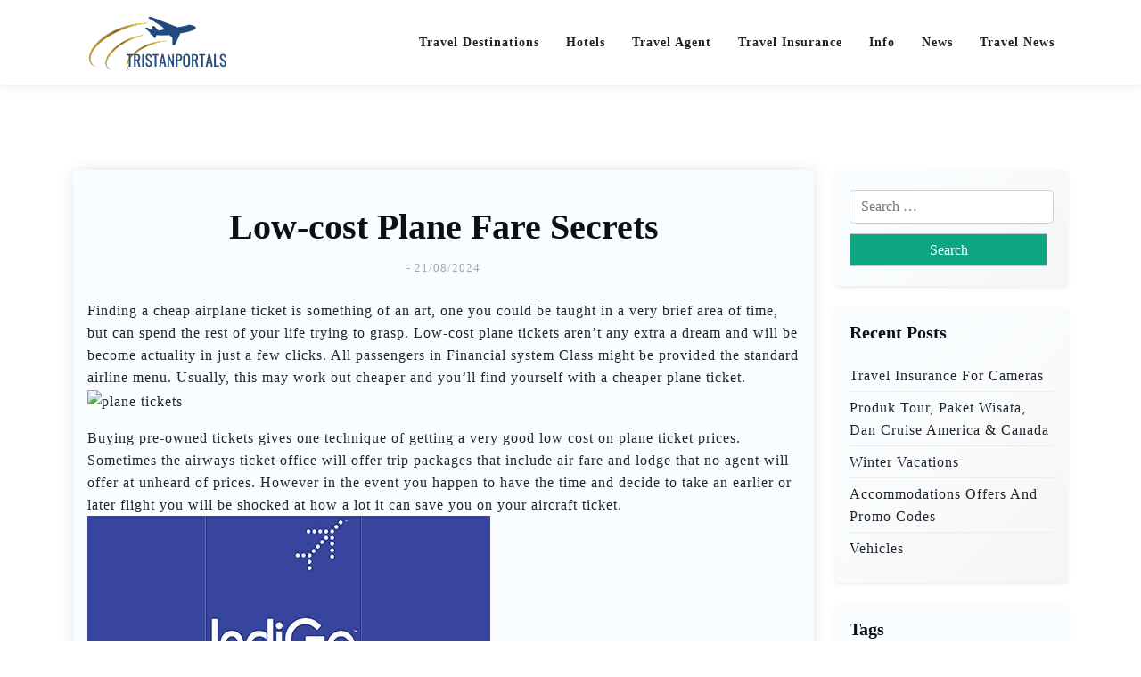

--- FILE ---
content_type: text/html; charset=UTF-8
request_url: https://www.tristanportals.com/low-cost-plane-fare-secrets.html
body_size: 19821
content:
<!doctype html><html lang="en-US"><head><script data-no-optimize="1">var litespeed_docref=sessionStorage.getItem("litespeed_docref");litespeed_docref&&(Object.defineProperty(document,"referrer",{get:function(){return litespeed_docref}}),sessionStorage.removeItem("litespeed_docref"));</script> <meta charset="UTF-8"><meta name="viewport" content="width=device-width, initial-scale=1"><link rel="profile" href="https://gmpg.org/xfn/11"><title>Low-cost Plane Fare Secrets - TT</title><meta name="dc.title" content="Low-cost Plane Fare Secrets - TT"><meta name="dc.description" content="Finding a cheap airplane ticket is something of an art, one you could be taught in a very brief area of time, but can spend the rest of your life trying to grasp. Low-cost plane tickets aren&#039;t any extra a dream and will be become actuality in just a few&hellip;"><meta name="dc.relation" content="https://www.tristanportals.com/low-cost-plane-fare-secrets.html"><meta name="dc.source" content="https://www.tristanportals.com"><meta name="dc.language" content="en_US"><meta name="description" content="Finding a cheap airplane ticket is something of an art, one you could be taught in a very brief area of time, but can spend the rest of your life trying to grasp. Low-cost plane tickets aren&#039;t any extra a dream and will be become actuality in just a few&hellip;"><meta name="robots" content="index, follow, max-snippet:-1, max-image-preview:large, max-video-preview:-1"><link rel="canonical" href="https://www.tristanportals.com/low-cost-plane-fare-secrets.html"><meta property="og:url" content="https://www.tristanportals.com/low-cost-plane-fare-secrets.html"><meta property="og:site_name" content="TT"><meta property="og:locale" content="en_US"><meta property="og:type" content="article"><meta property="article:author" content=""><meta property="article:publisher" content=""><meta property="article:section" content="Travel News"><meta property="og:title" content="Low-cost Plane Fare Secrets - TT"><meta property="og:description" content="Finding a cheap airplane ticket is something of an art, one you could be taught in a very brief area of time, but can spend the rest of your life trying to grasp. Low-cost plane tickets aren&#039;t any extra a dream and will be become actuality in just a few&hellip;"><meta property="fb:pages" content=""><meta property="fb:admins" content=""><meta property="fb:app_id" content=""><meta name="twitter:card" content="summary"><meta name="twitter:site" content=""><meta name="twitter:creator" content=""><meta name="twitter:title" content="Low-cost Plane Fare Secrets - TT"><meta name="twitter:description" content="Finding a cheap airplane ticket is something of an art, one you could be taught in a very brief area of time, but can spend the rest of your life trying to grasp. Low-cost plane tickets aren&#039;t any extra a dream and will be become actuality in just a few&hellip;"><link rel='dns-prefetch' href='//fonts.googleapis.com' /><link rel="alternate" type="application/rss+xml" title="TT &raquo; Feed" href="https://www.tristanportals.com/feed" /><link rel="alternate" title="oEmbed (JSON)" type="application/json+oembed" href="https://www.tristanportals.com/wp-json/oembed/1.0/embed?url=https%3A%2F%2Fwww.tristanportals.com%2Flow-cost-plane-fare-secrets.html" /><link rel="alternate" title="oEmbed (XML)" type="text/xml+oembed" href="https://www.tristanportals.com/wp-json/oembed/1.0/embed?url=https%3A%2F%2Fwww.tristanportals.com%2Flow-cost-plane-fare-secrets.html&#038;format=xml" /><style id='wp-img-auto-sizes-contain-inline-css'>img:is([sizes=auto i],[sizes^="auto," i]){contain-intrinsic-size:3000px 1500px}
/*# sourceURL=wp-img-auto-sizes-contain-inline-css */</style><link data-optimized="2" rel="stylesheet" href="https://www.tristanportals.com/wp-content/litespeed/css/333ed759594f8bdc36a0e7abbb519a9c.css?ver=8c438" /><style id='wp-emoji-styles-inline-css'>img.wp-smiley, img.emoji {
		display: inline !important;
		border: none !important;
		box-shadow: none !important;
		height: 1em !important;
		width: 1em !important;
		margin: 0 0.07em !important;
		vertical-align: -0.1em !important;
		background: none !important;
		padding: 0 !important;
	}
/*# sourceURL=wp-emoji-styles-inline-css */</style><style id='global-styles-inline-css'>:root{--wp--preset--aspect-ratio--square: 1;--wp--preset--aspect-ratio--4-3: 4/3;--wp--preset--aspect-ratio--3-4: 3/4;--wp--preset--aspect-ratio--3-2: 3/2;--wp--preset--aspect-ratio--2-3: 2/3;--wp--preset--aspect-ratio--16-9: 16/9;--wp--preset--aspect-ratio--9-16: 9/16;--wp--preset--color--black: #000000;--wp--preset--color--cyan-bluish-gray: #abb8c3;--wp--preset--color--white: #ffffff;--wp--preset--color--pale-pink: #f78da7;--wp--preset--color--vivid-red: #cf2e2e;--wp--preset--color--luminous-vivid-orange: #ff6900;--wp--preset--color--luminous-vivid-amber: #fcb900;--wp--preset--color--light-green-cyan: #7bdcb5;--wp--preset--color--vivid-green-cyan: #00d084;--wp--preset--color--pale-cyan-blue: #8ed1fc;--wp--preset--color--vivid-cyan-blue: #0693e3;--wp--preset--color--vivid-purple: #9b51e0;--wp--preset--gradient--vivid-cyan-blue-to-vivid-purple: linear-gradient(135deg,rgb(6,147,227) 0%,rgb(155,81,224) 100%);--wp--preset--gradient--light-green-cyan-to-vivid-green-cyan: linear-gradient(135deg,rgb(122,220,180) 0%,rgb(0,208,130) 100%);--wp--preset--gradient--luminous-vivid-amber-to-luminous-vivid-orange: linear-gradient(135deg,rgb(252,185,0) 0%,rgb(255,105,0) 100%);--wp--preset--gradient--luminous-vivid-orange-to-vivid-red: linear-gradient(135deg,rgb(255,105,0) 0%,rgb(207,46,46) 100%);--wp--preset--gradient--very-light-gray-to-cyan-bluish-gray: linear-gradient(135deg,rgb(238,238,238) 0%,rgb(169,184,195) 100%);--wp--preset--gradient--cool-to-warm-spectrum: linear-gradient(135deg,rgb(74,234,220) 0%,rgb(151,120,209) 20%,rgb(207,42,186) 40%,rgb(238,44,130) 60%,rgb(251,105,98) 80%,rgb(254,248,76) 100%);--wp--preset--gradient--blush-light-purple: linear-gradient(135deg,rgb(255,206,236) 0%,rgb(152,150,240) 100%);--wp--preset--gradient--blush-bordeaux: linear-gradient(135deg,rgb(254,205,165) 0%,rgb(254,45,45) 50%,rgb(107,0,62) 100%);--wp--preset--gradient--luminous-dusk: linear-gradient(135deg,rgb(255,203,112) 0%,rgb(199,81,192) 50%,rgb(65,88,208) 100%);--wp--preset--gradient--pale-ocean: linear-gradient(135deg,rgb(255,245,203) 0%,rgb(182,227,212) 50%,rgb(51,167,181) 100%);--wp--preset--gradient--electric-grass: linear-gradient(135deg,rgb(202,248,128) 0%,rgb(113,206,126) 100%);--wp--preset--gradient--midnight: linear-gradient(135deg,rgb(2,3,129) 0%,rgb(40,116,252) 100%);--wp--preset--font-size--small: 13px;--wp--preset--font-size--medium: 20px;--wp--preset--font-size--large: 36px;--wp--preset--font-size--x-large: 42px;--wp--preset--spacing--20: 0.44rem;--wp--preset--spacing--30: 0.67rem;--wp--preset--spacing--40: 1rem;--wp--preset--spacing--50: 1.5rem;--wp--preset--spacing--60: 2.25rem;--wp--preset--spacing--70: 3.38rem;--wp--preset--spacing--80: 5.06rem;--wp--preset--shadow--natural: 6px 6px 9px rgba(0, 0, 0, 0.2);--wp--preset--shadow--deep: 12px 12px 50px rgba(0, 0, 0, 0.4);--wp--preset--shadow--sharp: 6px 6px 0px rgba(0, 0, 0, 0.2);--wp--preset--shadow--outlined: 6px 6px 0px -3px rgb(255, 255, 255), 6px 6px rgb(0, 0, 0);--wp--preset--shadow--crisp: 6px 6px 0px rgb(0, 0, 0);}:where(.is-layout-flex){gap: 0.5em;}:where(.is-layout-grid){gap: 0.5em;}body .is-layout-flex{display: flex;}.is-layout-flex{flex-wrap: wrap;align-items: center;}.is-layout-flex > :is(*, div){margin: 0;}body .is-layout-grid{display: grid;}.is-layout-grid > :is(*, div){margin: 0;}:where(.wp-block-columns.is-layout-flex){gap: 2em;}:where(.wp-block-columns.is-layout-grid){gap: 2em;}:where(.wp-block-post-template.is-layout-flex){gap: 1.25em;}:where(.wp-block-post-template.is-layout-grid){gap: 1.25em;}.has-black-color{color: var(--wp--preset--color--black) !important;}.has-cyan-bluish-gray-color{color: var(--wp--preset--color--cyan-bluish-gray) !important;}.has-white-color{color: var(--wp--preset--color--white) !important;}.has-pale-pink-color{color: var(--wp--preset--color--pale-pink) !important;}.has-vivid-red-color{color: var(--wp--preset--color--vivid-red) !important;}.has-luminous-vivid-orange-color{color: var(--wp--preset--color--luminous-vivid-orange) !important;}.has-luminous-vivid-amber-color{color: var(--wp--preset--color--luminous-vivid-amber) !important;}.has-light-green-cyan-color{color: var(--wp--preset--color--light-green-cyan) !important;}.has-vivid-green-cyan-color{color: var(--wp--preset--color--vivid-green-cyan) !important;}.has-pale-cyan-blue-color{color: var(--wp--preset--color--pale-cyan-blue) !important;}.has-vivid-cyan-blue-color{color: var(--wp--preset--color--vivid-cyan-blue) !important;}.has-vivid-purple-color{color: var(--wp--preset--color--vivid-purple) !important;}.has-black-background-color{background-color: var(--wp--preset--color--black) !important;}.has-cyan-bluish-gray-background-color{background-color: var(--wp--preset--color--cyan-bluish-gray) !important;}.has-white-background-color{background-color: var(--wp--preset--color--white) !important;}.has-pale-pink-background-color{background-color: var(--wp--preset--color--pale-pink) !important;}.has-vivid-red-background-color{background-color: var(--wp--preset--color--vivid-red) !important;}.has-luminous-vivid-orange-background-color{background-color: var(--wp--preset--color--luminous-vivid-orange) !important;}.has-luminous-vivid-amber-background-color{background-color: var(--wp--preset--color--luminous-vivid-amber) !important;}.has-light-green-cyan-background-color{background-color: var(--wp--preset--color--light-green-cyan) !important;}.has-vivid-green-cyan-background-color{background-color: var(--wp--preset--color--vivid-green-cyan) !important;}.has-pale-cyan-blue-background-color{background-color: var(--wp--preset--color--pale-cyan-blue) !important;}.has-vivid-cyan-blue-background-color{background-color: var(--wp--preset--color--vivid-cyan-blue) !important;}.has-vivid-purple-background-color{background-color: var(--wp--preset--color--vivid-purple) !important;}.has-black-border-color{border-color: var(--wp--preset--color--black) !important;}.has-cyan-bluish-gray-border-color{border-color: var(--wp--preset--color--cyan-bluish-gray) !important;}.has-white-border-color{border-color: var(--wp--preset--color--white) !important;}.has-pale-pink-border-color{border-color: var(--wp--preset--color--pale-pink) !important;}.has-vivid-red-border-color{border-color: var(--wp--preset--color--vivid-red) !important;}.has-luminous-vivid-orange-border-color{border-color: var(--wp--preset--color--luminous-vivid-orange) !important;}.has-luminous-vivid-amber-border-color{border-color: var(--wp--preset--color--luminous-vivid-amber) !important;}.has-light-green-cyan-border-color{border-color: var(--wp--preset--color--light-green-cyan) !important;}.has-vivid-green-cyan-border-color{border-color: var(--wp--preset--color--vivid-green-cyan) !important;}.has-pale-cyan-blue-border-color{border-color: var(--wp--preset--color--pale-cyan-blue) !important;}.has-vivid-cyan-blue-border-color{border-color: var(--wp--preset--color--vivid-cyan-blue) !important;}.has-vivid-purple-border-color{border-color: var(--wp--preset--color--vivid-purple) !important;}.has-vivid-cyan-blue-to-vivid-purple-gradient-background{background: var(--wp--preset--gradient--vivid-cyan-blue-to-vivid-purple) !important;}.has-light-green-cyan-to-vivid-green-cyan-gradient-background{background: var(--wp--preset--gradient--light-green-cyan-to-vivid-green-cyan) !important;}.has-luminous-vivid-amber-to-luminous-vivid-orange-gradient-background{background: var(--wp--preset--gradient--luminous-vivid-amber-to-luminous-vivid-orange) !important;}.has-luminous-vivid-orange-to-vivid-red-gradient-background{background: var(--wp--preset--gradient--luminous-vivid-orange-to-vivid-red) !important;}.has-very-light-gray-to-cyan-bluish-gray-gradient-background{background: var(--wp--preset--gradient--very-light-gray-to-cyan-bluish-gray) !important;}.has-cool-to-warm-spectrum-gradient-background{background: var(--wp--preset--gradient--cool-to-warm-spectrum) !important;}.has-blush-light-purple-gradient-background{background: var(--wp--preset--gradient--blush-light-purple) !important;}.has-blush-bordeaux-gradient-background{background: var(--wp--preset--gradient--blush-bordeaux) !important;}.has-luminous-dusk-gradient-background{background: var(--wp--preset--gradient--luminous-dusk) !important;}.has-pale-ocean-gradient-background{background: var(--wp--preset--gradient--pale-ocean) !important;}.has-electric-grass-gradient-background{background: var(--wp--preset--gradient--electric-grass) !important;}.has-midnight-gradient-background{background: var(--wp--preset--gradient--midnight) !important;}.has-small-font-size{font-size: var(--wp--preset--font-size--small) !important;}.has-medium-font-size{font-size: var(--wp--preset--font-size--medium) !important;}.has-large-font-size{font-size: var(--wp--preset--font-size--large) !important;}.has-x-large-font-size{font-size: var(--wp--preset--font-size--x-large) !important;}
/*# sourceURL=global-styles-inline-css */</style><style id='classic-theme-styles-inline-css'>/*! This file is auto-generated */
.wp-block-button__link{color:#fff;background-color:#32373c;border-radius:9999px;box-shadow:none;text-decoration:none;padding:calc(.667em + 2px) calc(1.333em + 2px);font-size:1.125em}.wp-block-file__button{background:#32373c;color:#fff;text-decoration:none}
/*# sourceURL=/wp-includes/css/classic-themes.min.css */</style><style id='travelx-lite-style-inline-css'>:root {
            --color-primary: #0ca683;
        }
    
/*# sourceURL=travelx-lite-style-inline-css */</style> <script type="litespeed/javascript" data-src="https://www.tristanportals.com/wp-includes/js/jquery/jquery.min.js?ver=3.7.1" id="jquery-core-js"></script> <link rel="https://api.w.org/" href="https://www.tristanportals.com/wp-json/" /><link rel="alternate" title="JSON" type="application/json" href="https://www.tristanportals.com/wp-json/wp/v2/posts/811" /><link rel="EditURI" type="application/rsd+xml" title="RSD" href="https://www.tristanportals.com/xmlrpc.php?rsd" /><meta name="generator" content="WordPress 6.9" /><link rel='shortlink' href='https://www.tristanportals.com/?p=811' /><link rel='dns-prefetch' href='https://i0.wp.com/'><link rel='preconnect' href='https://i0.wp.com/' crossorigin><link rel='dns-prefetch' href='https://i1.wp.com/'><link rel='preconnect' href='https://i1.wp.com/' crossorigin><link rel='dns-prefetch' href='https://i2.wp.com/'><link rel='preconnect' href='https://i2.wp.com/' crossorigin><link rel='dns-prefetch' href='https://i3.wp.com/'><link rel='preconnect' href='https://i3.wp.com/' crossorigin><link rel="icon" href="https://www.tristanportals.com/wp-content/uploads/2025/02/Timmerman-150x150.png" sizes="32x32" /><link rel="icon" href="https://www.tristanportals.com/wp-content/uploads/2025/02/Timmerman.png" sizes="192x192" /><link rel="apple-touch-icon" href="https://www.tristanportals.com/wp-content/uploads/2025/02/Timmerman.png" /><meta name="msapplication-TileImage" content="https://www.tristanportals.com/wp-content/uploads/2025/02/Timmerman.png" /></head><body class="wp-singular post-template-default single single-post postid-811 single-format-standard wp-custom-logo wp-embed-responsive wp-theme-travel-x wp-child-theme-travelx-lite"><div id="page" class="site">
<a class="skip-link screen-reader-text" href="#primary">Skip to content</a><header id="masthead" class="site-header px-hstyle1"><div class="mobile-menu-bar"><div class="container"><div class="mbar-inner"><div class="mlogo"><div class="site-branding brand-logo">
<a href="https://www.tristanportals.com/" class="custom-logo-link" rel="home"><img data-lazyloaded="1" src="[data-uri]" width="159" height="63" data-src="https://www.tristanportals.com/wp-content/uploads/2025/02/cropped-Timmerman.png" class="custom-logo" alt="TT" decoding="async" /></a></div></div>
<button id="mmenu-btn" class="menu-btn" aria-expanded="false" aria-controls="mobile-navigation" aria-label="Toggle mobile menu">
<span class="mopen" aria-hidden="true">
<span></span>
</span>
<span class="mclose" aria-hidden="true"></span>
</button></div></div></div><div class="mobile-menu-overlay" id="mobile-menu-overlay" aria-hidden="true"></div><nav id="mobile-navigation" class="mobile-navigation" aria-label="Mobile navigation"><div class="mobile-menu-header">
<span class="menu-title">Menu</span>
<button class="mobile-menu-close" id="mobile-menu-close" aria-label="Close menu">
<span aria-hidden="true">&times;</span>
</button></div><ul id="wsm-menu" class="wsm-menu"><li id="menu-item-10011250" class="menu-item menu-item-type-taxonomy menu-item-object-category menu-item-10011250"><a href="https://www.tristanportals.com/category/travel-destinations" title="Navigate to Travel Destinations">Travel Destinations</a></li><li id="menu-item-10011251" class="menu-item menu-item-type-taxonomy menu-item-object-category menu-item-10011251"><a href="https://www.tristanportals.com/category/hotels" title="Navigate to Hotels">Hotels</a></li><li id="menu-item-10011252" class="menu-item menu-item-type-taxonomy menu-item-object-category menu-item-10011252"><a href="https://www.tristanportals.com/category/travel-agent" title="Navigate to Travel Agent">Travel Agent</a></li><li id="menu-item-10011253" class="menu-item menu-item-type-taxonomy menu-item-object-category menu-item-10011253"><a href="https://www.tristanportals.com/category/travel-insurance" title="Navigate to Travel Insurance">Travel Insurance</a></li><li id="menu-item-10011254" class="menu-item menu-item-type-taxonomy menu-item-object-category menu-item-10011254"><a href="https://www.tristanportals.com/category/info" title="Navigate to Info">Info</a></li><li id="menu-item-10011255" class="menu-item menu-item-type-taxonomy menu-item-object-category menu-item-10011255"><a href="https://www.tristanportals.com/category/news" title="Navigate to News">News</a></li><li id="menu-item-10011256" class="menu-item menu-item-type-taxonomy menu-item-object-category current-post-ancestor current-menu-parent current-post-parent menu-item-10011256"><a href="https://www.tristanportals.com/category/travel-news" title="Navigate to Travel News">Travel News</a></li></ul><div class="mobile-menu-footer"></div></nav><div class="menu-deskbar"><div class="pxm-style2"><div class="container"><div class="navigation"><div class="d-flex"><div class="pxms1-logo"><div class="site-branding brand-logo">
<a href="https://www.tristanportals.com/" class="custom-logo-link" rel="home"><img data-lazyloaded="1" src="[data-uri]" width="159" height="63" data-src="https://www.tristanportals.com/wp-content/uploads/2025/02/cropped-Timmerman.png" class="custom-logo" alt="TT" decoding="async" /></a></div></div><div class="pxms1-menu ms-auto"><nav id="site-navigation" class="main-navigation"><div class="menu-secondary-menu-container"><ul id="travel-x-menu" class="travel-x-menu"><li class="menu-item menu-item-type-taxonomy menu-item-object-category menu-item-10011250"><a href="https://www.tristanportals.com/category/travel-destinations" title="Navigate to Travel Destinations">Travel Destinations</a></li><li class="menu-item menu-item-type-taxonomy menu-item-object-category menu-item-10011251"><a href="https://www.tristanportals.com/category/hotels" title="Navigate to Hotels">Hotels</a></li><li class="menu-item menu-item-type-taxonomy menu-item-object-category menu-item-10011252"><a href="https://www.tristanportals.com/category/travel-agent" title="Navigate to Travel Agent">Travel Agent</a></li><li class="menu-item menu-item-type-taxonomy menu-item-object-category menu-item-10011253"><a href="https://www.tristanportals.com/category/travel-insurance" title="Navigate to Travel Insurance">Travel Insurance</a></li><li class="menu-item menu-item-type-taxonomy menu-item-object-category menu-item-10011254"><a href="https://www.tristanportals.com/category/info" title="Navigate to Info">Info</a></li><li class="menu-item menu-item-type-taxonomy menu-item-object-category menu-item-10011255"><a href="https://www.tristanportals.com/category/news" title="Navigate to News">News</a></li><li class="menu-item menu-item-type-taxonomy menu-item-object-category current-post-ancestor current-menu-parent current-post-parent menu-item-10011256"><a href="https://www.tristanportals.com/category/travel-news" title="Navigate to Travel News">Travel News</a></li></ul></div></nav></div></div></div></div></div></div></header><div class="container mt-5 mb-5 pt-5 pb-5"><div class="row"><div class="col-lg-9"><main id="primary" class="site-main"><article id="post-811" class="myf-classic post-811 post type-post status-publish format-standard hentry category-travel-news"><div class="xpost-item py-4 mb-5"><div class="xpost-text p-3"><header class="entry-header pb-4 text-center"><h1 class="entry-title">Low-cost Plane Fare Secrets</h1><div class="entry-meta">
<span class="posted-on">- <a href="https://www.tristanportals.com/low-cost-plane-fare-secrets.html" rel="bookmark"><time class="updated" datetime="2024-08-21T10:53:17+07:00">21/08/2024</time></a></span></div></header><div class="entry-content"><p style="”text-align:justify;”">Finding a cheap airplane ticket is something of an art, one you could be taught in a very brief area of time, but can spend the rest of your life trying to grasp. Low-cost plane tickets aren&#8217;t any extra a dream and will be become actuality in just a few clicks. All passengers in Financial system Class might be provided the standard airline menu. Usually, this may work out cheaper and you&#8217;ll find yourself with a cheaper plane ticket.<img decoding="async" src="http://lessonpix.com/actionshots/cover/772562/335/Break{828d93fdfe7f4ac7f2e648a0f77f888cffb682dfed2e48aa4a360095fbd8ac69}2BTicket.jpg" width="527px" alt="plane tickets" loading="lazy"></p><p style="”text-align:justify;”">Buying pre-owned tickets gives one technique of getting a very good low cost on plane ticket prices. Sometimes the airways ticket office will offer trip packages that include air fare and lodge that no agent will offer at unheard of prices. However in the event you happen to have the time and decide to take an earlier or later flight you will be shocked at how a lot it can save you on your aircraft ticket.<img data-lazyloaded="1" src="[data-uri]" width="452" height="388" decoding="async" data-src="http://promocodeclub.com/wp-content/uploads/2016/05/indigo-offers-Cheap-Flight-Tickets-compressor-1.jpg" alt="plane tickets" loading="lazy"></p><div style='text-align:center'><iframe data-lazyloaded="1" src="about:blank" width='500' height='350' data-litespeed-src='http://www.youtube.com/embed/BVlG8wRsLZQ' frameborder='0' allowfullscreen=""></iframe></div></p><p style="”text-align:justify;”">Travel Consolidators purchase up aircraft seats in bulk from the airline carriers and sell them wholesale to travel agents. Name me a cynic but I believe that the airlines are quite comfortable for us to imagine this fantasy. Throughout its seventy six years of operation, Singapore Airways has earned quite a few worldwide awards.<img data-lazyloaded="1" src="[data-uri]" width="450" height="367" decoding="async" data-src="https://thumb1.shutterstock.com/display_pic_with_logo/760834/105817640/stock-vector-plane-tickets-vector-illustration-105817640.jpg" alt="plane tickets" loading="lazy"></p><p></p><p style="”text-align:justify;”">One can significantly decrease the value of airline tickets, if one is aware of the proper technique to search at right places and at proper time. Air journey is taxing in additional ways than passengers can probably imagine. Our search outcomes offer you essentially the most up-to-date prices for flights worldwide, together with real-time flight statuses, durations, and departure and arrival times that will help you find low-cost flight tickets shortly.<img data-lazyloaded="1" src="[data-uri]" width="450" height="552" decoding="async" data-src="https://thumb9.shutterstock.com/display_pic_with_logo/580987/751679356/stock-vector-airline-boarding-pass-ticket-for-traveling-by-plane-vector-illustration-751679356.jpg" alt="plane tickets" loading="lazy"></p><div style='text-align:center'><iframe data-lazyloaded="1" src="about:blank" width='500' height='350' data-litespeed-src='http://www.youtube.com/embed/Utsnt6GFrKo' frameborder='0' allowfullscreen=""></iframe></div></p><p style="”text-align:justify;”">It&#8217;s best to try and book a number of weeks upfront, not solely as a result of the price is normally cheaper, but because you would possibly get an opportunity to select your individual seat. But that was when airlines needed connecting clients to fill empty seats, and once they had been attacking each other&#8217;s hubs.<img data-lazyloaded="1" src="[data-uri]" decoding="async" data-src="http://u.arizona.edu/~sandiway/blog/delta/boardingpass.jpg" width="522px" alt="plane tickets" loading="lazy"></p><p style="”text-align:justify;”">In 2007, the initial flight service of the Airbus A380 aircraft flew to Sydney from Singapore with 455 passengers. Business travelers are sometimes under tight time constraints in addition to arriving at a final minute determination for departure. You may simply attain to any of those places as there are numerous flights offering cheap aircraft tickets.<img data-lazyloaded="1" src="[data-uri]" decoding="async" data-src="http://teja7.kuikr.com/i5/20160227/Cheap-Airline-Ticket-to-dubai-and-GCC-ak_L1559936986-1456572084.jpeg" width="527px" alt="plane tickets" loading="lazy"></p><p></p><p style="”text-align:justify;”">Everyone considered one of us likes to journey to quite a few places for our trip. To be able to benefit from the get-away one needs to plan ahead and getting low-cost airline tickets is among the first steps. Budget airlines at the moment are offer actual nice bargains and one absolutely can lower your expenses flying with them.</p><p style="”text-align:justify;”">Most travelers desire to fly direct to their destination for obvious causes but that is typically an expensive solution to journey. The reward for doing that is usually a voucher for a free flight to wherever that airline flies. Understand that a lot of the secret to getting low cost plane ticket prices is knowing the law of provide &#038; demand as it pertains to airline flights.</p><p style="”text-align:justify;”">2. Airline tickets are costlier throughout peak time or weekends, off-peak time and weekdays are cheaper. Book your low cost airfare &#038; discount aircraft tickets now and get set to fly to London. BookingBuddy means that you can search numerous associate sites without delay so you may examine the prices and choices offered.</p><p style="”text-align:justify;”">Last minute buyers are often enterprise travelers who are ready to pay a lot higher price for there Travel. One can at all times seek the skilled recommendation from the travel brokers to ebook cheap flights to your vacation spot. Travelers sometimes get confused on tips on how to use such data appropriately.</p><p></p><h1>Tiket Pesawat Ke Surabaya (SUB) Dari IDR 179.000</h1><p></p><p style="”text-align:justify;”">Planning to go for vacations and looking for low cost worldwide airplane tickets. Air tickets are usually closely discounted both supplied as promotional fares to certain destinations to advertise tourism or due unsold seats that airlines want to seize as much money as they&#8217;ll close to the departure dates (last minute journey offers). However comparing with different online journey web sites huge or small typically could help to get the most effective travel deals.</p><p style="”text-align:justify;”">1. At the start it is advisable notice when many airways update their specific system and thus come out with the perfect deals. On-line examine-in can also be accessible for Singapore Airlines flights. It was established in 2001 as a Strategic Enterprise Unit (SBU) of Garuda Indonesia to provide another different of low-cost airways within the country.</p><p></p><h2>Journey Brokers</h2><p></p><p style="”text-align:justify;”">Gas prices account for roughly one-quarter of an airline&#8217;s operating finances. United Airlines compensate customers with $50, $75, and $one hundred voucher.</p><p></p><p style="”text-align:justify;”">Are you looking for cheap flight tickets? Fortunately three main US airways are nonetheless committed to helping of us throughout family medical emergencies. Simply be a part of funds journey newsletters or download an app to receive an alert at any time when low-cost flights from Las Vegas can be found. Historically, Saturdays have also proved fair prices for home journey.</p><p style="”text-align:justify;”">Of the airways providing flights from BOS to PDX, Spirit Airways and American Airways often provide great deals. There&#8217;s no straightforward way to beat the airlines at this sport,” says Patrick Surry, chief data scientist at Hopper, a flight reserving app. Should you&#8217;re planning to buy a roundtrip ticket then you&#8217;ll be glad to know that you may leave your automobile at the BOS airport for a really small payment.</p><p style="”text-align:justify;”">One also can book air tickets instantly from airlines&#8217; website. It is straightforward to visit India as you possibly can easily ebook a aircraft ticket out of your favorite airways that provide low cost airplane tickets and fly to this place. Airways run sales and specials on the weekend so business vacationers, who typically purchase in the course of the workweek, do not cash in on discounted prices.</p><p style="”text-align:justify;”">Giving you a very good chance of getting dirt low cost plane ticket prices. Low cost aircraft tickets turn into yet another excuse so that you can take a break. To find such air flights providing cheap tickets as well as fast departure days that you must contact your regional travel agent or you can verify various airline websites on the internet.</p><p></p><h2>Priceline.com</h2><p></p><p style="”text-align:justify;”">All of us looking for tremendous duper offers on airline tickets and spend many hours searching by various on-line travel sites to find the super low-cost airplane tickets. It is a dream vacation spot for many vacationers, a well-liked location for honeymooners, and very best for family holidays. You possibly can online travel sites that are straightforward to function and evaluate rates of the aircraft tickets which might help you determine upon a vacation spot too.</p><p style="”text-align:justify;”">Then in 1993, the wax figure of Singapore Woman—created after the picture of a Singapore Airlines&#8217; flight attendant—was displayed within the Madame Tussauds Wax Museum in London, as a type of award. April is a good time to find low-cost flights from Las Vegas, particularly if you want to fly with Delta, Spirit, United, or Frontier.</p><p></p><h2>Manufacturing Course of</h2><p></p><p style="”text-align:justify;”">Despite all of the negative press that the airline industry gets, the reality is that airline travel is an absolute miracle. The tickets purchased only some days earlier than may very well be much more costly and that is as a result of airways rely on the fact that, being in a hurry, you&#8217;re constrained to buy a ticket. By being the first few to get notified of such deals and securing them, it is possible for you to to get among the lowest airline fare that you never thought doable.</p><p style="”text-align:justify;”">As well as the blue Sarong Kebaya that characterizes Singapore Airlines, the uniform of the feminine flight attendants are presented in four different colors, every signifies the role of the wearer: blue is for flight attendants, green for supervisor attendants, crimson for the top of flight attendants, and purple for in-flight supervisor.</p><p>cheap bus from atlanta to new york, airline tickets to singapore, plane tickets new zealand</p><p style="”text-align:justify;”">Most people are just a little to accepting of the outrageous costs airlines charge for his or her tickets these day. Reward this excellent vacation to your family members and make it smooth on your pocket too with low-cost aircraft tickets. Nearly all airline carriers grant higher discounts to try to fill their seats as rapidly as potential. However, Singapore Airways additionally accommodate passengers with particular dietary restrictions.</p></div><footer class="entry-footer">
<span class="cat-links">Posted in: <a href="https://www.tristanportals.com/category/travel-news" rel="category tag">Travel News</a></span></footer></div></div></article><nav class="navigation post-navigation" aria-label="Posts"><h2 class="screen-reader-text">Post navigation</h2><div class="nav-links"><div class="nav-previous"><a href="https://www.tristanportals.com/prepare-and-play-for-your-trip.html" rel="prev"><span class="nav-subtitle">Previous:</span> <span class="nav-title">Prepare And Play For Your Trip!</span></a></div><div class="nav-next"><a href="https://www.tristanportals.com/northern-arizona-rocks.html" rel="next"><span class="nav-subtitle">Next:</span> <span class="nav-title">Northern Arizona Rocks!</span></a></div></div></nav></main></div><div class="col-lg-3"><aside id="secondary" class="widget-area"><section id="search-2" class="widget shadow-sm mb-4 p-3 widget_search"><form role="search" method="get" class="search-form" action="https://www.tristanportals.com/">
<label>
<span class="screen-reader-text">Search for:</span>
<input type="search" class="search-field" placeholder="Search &hellip;" value="" name="s" />
</label>
<input type="submit" class="search-submit" value="Search" /></form></section><section id="recent-posts-2" class="widget shadow-sm mb-4 p-3 widget_recent_entries"><h2 class="widget-title">Recent Posts</h2><ul><li>
<a href="https://www.tristanportals.com/travel-insurance-for-cameras.html">Travel Insurance For Cameras</a></li><li>
<a href="https://www.tristanportals.com/produk-tour-paket-wisata-dan-cruise-america-canada.html">Produk Tour, Paket Wisata, Dan Cruise America &#038; Canada</a></li><li>
<a href="https://www.tristanportals.com/winter-vacations.html">Winter Vacations</a></li><li>
<a href="https://www.tristanportals.com/accommodations-offers-and-promo-codes.html">Accommodations Offers And Promo Codes</a></li><li>
<a href="https://www.tristanportals.com/vehicles.html">Vehicles</a></li></ul></section><section id="tag_cloud-2" class="widget shadow-sm mb-4 p-3 widget_tag_cloud"><h2 class="widget-title">Tags</h2><div class="tagcloud"><a href="https://www.tristanportals.com/tag/art" class="tag-cloud-link tag-link-185 tag-link-position-1" style="font-size: 9.75pt;" aria-label="Art (5 items)">Art</a>
<a href="https://www.tristanportals.com/tag/articles" class="tag-cloud-link tag-link-124 tag-link-position-2" style="font-size: 8pt;" aria-label="articles (4 items)">articles</a>
<a href="https://www.tristanportals.com/tag/automotive" class="tag-cloud-link tag-link-166 tag-link-position-3" style="font-size: 12.375pt;" aria-label="automotive (7 items)">automotive</a>
<a href="https://www.tristanportals.com/tag/beauty" class="tag-cloud-link tag-link-114 tag-link-position-4" style="font-size: 12.375pt;" aria-label="beauty (7 items)">beauty</a>
<a href="https://www.tristanportals.com/tag/berita" class="tag-cloud-link tag-link-357 tag-link-position-5" style="font-size: 8pt;" aria-label="berita (4 items)">berita</a>
<a href="https://www.tristanportals.com/tag/breaking" class="tag-cloud-link tag-link-125 tag-link-position-6" style="font-size: 19.59375pt;" aria-label="breaking (16 items)">breaking</a>
<a href="https://www.tristanportals.com/tag/business" class="tag-cloud-link tag-link-129 tag-link-position-7" style="font-size: 20.6875pt;" aria-label="business (18 items)">business</a>
<a href="https://www.tristanportals.com/tag/buying" class="tag-cloud-link tag-link-135 tag-link-position-8" style="font-size: 11.28125pt;" aria-label="buying (6 items)">buying</a>
<a href="https://www.tristanportals.com/tag/china" class="tag-cloud-link tag-link-157 tag-link-position-9" style="font-size: 8pt;" aria-label="china (4 items)">china</a>
<a href="https://www.tristanportals.com/tag/collection" class="tag-cloud-link tag-link-253 tag-link-position-10" style="font-size: 8pt;" aria-label="collection (4 items)">collection</a>
<a href="https://www.tristanportals.com/tag/education" class="tag-cloud-link tag-link-418 tag-link-position-11" style="font-size: 8pt;" aria-label="education (4 items)">education</a>
<a href="https://www.tristanportals.com/tag/estate" class="tag-cloud-link tag-link-110 tag-link-position-12" style="font-size: 16.96875pt;" aria-label="estate (12 items)">estate</a>
<a href="https://www.tristanportals.com/tag/extra" class="tag-cloud-link tag-link-276 tag-link-position-13" style="font-size: 9.75pt;" aria-label="extra (5 items)">extra</a>
<a href="https://www.tristanportals.com/tag/fashion" class="tag-cloud-link tag-link-136 tag-link-position-14" style="font-size: 9.75pt;" aria-label="fashion (5 items)">fashion</a>
<a href="https://www.tristanportals.com/tag/fifu" class="tag-cloud-link tag-link-139 tag-link-position-15" style="font-size: 11.28125pt;" aria-label="fifu (6 items)">fifu</a>
<a href="https://www.tristanportals.com/tag/gadgets" class="tag-cloud-link tag-link-245 tag-link-position-16" style="font-size: 9.75pt;" aria-label="gadgets (5 items)">gadgets</a>
<a href="https://www.tristanportals.com/tag/headlines" class="tag-cloud-link tag-link-126 tag-link-position-17" style="font-size: 12.375pt;" aria-label="headlines (7 items)">headlines</a>
<a href="https://www.tristanportals.com/tag/health" class="tag-cloud-link tag-link-209 tag-link-position-18" style="font-size: 9.75pt;" aria-label="health (5 items)">health</a>
<a href="https://www.tristanportals.com/tag/house" class="tag-cloud-link tag-link-219 tag-link-position-19" style="font-size: 9.75pt;" aria-label="house (5 items)">house</a>
<a href="https://www.tristanportals.com/tag/ideas" class="tag-cloud-link tag-link-115 tag-link-position-20" style="font-size: 11.28125pt;" aria-label="ideas (6 items)">ideas</a>
<a href="https://www.tristanportals.com/tag/improvement" class="tag-cloud-link tag-link-242 tag-link-position-21" style="font-size: 11.28125pt;" aria-label="improvement (6 items)">improvement</a>
<a href="https://www.tristanportals.com/tag/india" class="tag-cloud-link tag-link-103 tag-link-position-22" style="font-size: 11.28125pt;" aria-label="india (6 items)">india</a>
<a href="https://www.tristanportals.com/tag/information" class="tag-cloud-link tag-link-85 tag-link-position-23" style="font-size: 15.4375pt;" aria-label="information (10 items)">information</a>
<a href="https://www.tristanportals.com/tag/january" class="tag-cloud-link tag-link-91 tag-link-position-24" style="font-size: 8pt;" aria-label="january (4 items)">january</a>
<a href="https://www.tristanportals.com/tag/jewellery" class="tag-cloud-link tag-link-120 tag-link-position-25" style="font-size: 17.84375pt;" aria-label="jewellery (13 items)">jewellery</a>
<a href="https://www.tristanportals.com/tag/jewelry" class="tag-cloud-link tag-link-92 tag-link-position-26" style="font-size: 18.9375pt;" aria-label="jewelry (15 items)">jewelry</a>
<a href="https://www.tristanportals.com/tag/latest" class="tag-cloud-link tag-link-86 tag-link-position-27" style="font-size: 22pt;" aria-label="latest (21 items)">latest</a>
<a href="https://www.tristanportals.com/tag/market" class="tag-cloud-link tag-link-197 tag-link-position-28" style="font-size: 16.3125pt;" aria-label="market (11 items)">market</a>
<a href="https://www.tristanportals.com/tag/media" class="tag-cloud-link tag-link-93 tag-link-position-29" style="font-size: 9.75pt;" aria-label="media (5 items)">media</a>
<a href="https://www.tristanportals.com/tag/newest" class="tag-cloud-link tag-link-105 tag-link-position-30" style="font-size: 21.125pt;" aria-label="newest (19 items)">newest</a>
<a href="https://www.tristanportals.com/tag/online" class="tag-cloud-link tag-link-138 tag-link-position-31" style="font-size: 19.59375pt;" aria-label="online (16 items)">online</a>
<a href="https://www.tristanportals.com/tag/photos" class="tag-cloud-link tag-link-247 tag-link-position-32" style="font-size: 11.28125pt;" aria-label="photos (6 items)">photos</a>
<a href="https://www.tristanportals.com/tag/property" class="tag-cloud-link tag-link-111 tag-link-position-33" style="font-size: 16.3125pt;" aria-label="property (11 items)">property</a>
<a href="https://www.tristanportals.com/tag/reside" class="tag-cloud-link tag-link-345 tag-link-position-34" style="font-size: 8pt;" aria-label="reside (4 items)">reside</a>
<a href="https://www.tristanportals.com/tag/retailer" class="tag-cloud-link tag-link-394 tag-link-position-35" style="font-size: 12.375pt;" aria-label="retailer (7 items)">retailer</a>
<a href="https://www.tristanportals.com/tag/share" class="tag-cloud-link tag-link-241 tag-link-position-36" style="font-size: 9.75pt;" aria-label="share (5 items)">share</a>
<a href="https://www.tristanportals.com/tag/sport" class="tag-cloud-link tag-link-170 tag-link-position-37" style="font-size: 9.75pt;" aria-label="sport (5 items)">sport</a>
<a href="https://www.tristanportals.com/tag/stories" class="tag-cloud-link tag-link-128 tag-link-position-38" style="font-size: 9.75pt;" aria-label="stories (5 items)">stories</a>
<a href="https://www.tristanportals.com/tag/technology" class="tag-cloud-link tag-link-106 tag-link-position-39" style="font-size: 17.84375pt;" aria-label="technology (13 items)">technology</a>
<a href="https://www.tristanportals.com/tag/travel" class="tag-cloud-link tag-link-165 tag-link-position-40" style="font-size: 15.4375pt;" aria-label="travel (10 items)">travel</a>
<a href="https://www.tristanportals.com/tag/trends" class="tag-cloud-link tag-link-342 tag-link-position-41" style="font-size: 9.75pt;" aria-label="trends (5 items)">trends</a>
<a href="https://www.tristanportals.com/tag/updates" class="tag-cloud-link tag-link-108 tag-link-position-42" style="font-size: 15.4375pt;" aria-label="updates (10 items)">updates</a>
<a href="https://www.tristanportals.com/tag/videos" class="tag-cloud-link tag-link-123 tag-link-position-43" style="font-size: 9.75pt;" aria-label="videos (5 items)">videos</a>
<a href="https://www.tristanportals.com/tag/websites" class="tag-cloud-link tag-link-302 tag-link-position-44" style="font-size: 9.75pt;" aria-label="websites (5 items)">websites</a>
<a href="https://www.tristanportals.com/tag/wedding" class="tag-cloud-link tag-link-289 tag-link-position-45" style="font-size: 9.75pt;" aria-label="wedding (5 items)">wedding</a></div></section><section id="nav_menu-2" class="widget shadow-sm mb-4 p-3 widget_nav_menu"><h2 class="widget-title">About Us</h2><div class="menu-about-us-container"><ul id="menu-about-us" class="menu"><li id="menu-item-10094" class="menu-item menu-item-type-post_type menu-item-object-page menu-item-10094"><a href="https://www.tristanportals.com/sitemap">Sitemap</a></li><li id="menu-item-10095" class="menu-item menu-item-type-post_type menu-item-object-page menu-item-10095"><a href="https://www.tristanportals.com/disclosure-policy">Disclosure Policy</a></li><li id="menu-item-10096" class="menu-item menu-item-type-post_type menu-item-object-page menu-item-10096"><a href="https://www.tristanportals.com/contact-us">Contact Us</a></li></ul></div></section><section id="execphp-3" class="widget shadow-sm mb-4 p-3 widget_execphp"><div class="execphpwidget"></div></section><section id="magenet_widget-2" class="widget shadow-sm mb-4 p-3 widget_magenet_widget"><aside class="widget magenet_widget_box"><div class="mads-block"></div></aside></section><section id="text-2" class="widget shadow-sm mb-4 p-3 widget_text"><div class="textwidget"><p><span id="m_-3788280891678003816gmail-docs-internal-guid-a639a56a-7fff-7884-07d3-1fcac9e53542">KAjedwhriuw024hvjbed2SORH</span></p></div></section></aside></div></div></div><footer id="colophon" class="site-footer pt-3 pb-3"><div class="container"><div class="site-info text-center footer-cradit">
<a href="https://wordpress.org/">
Proudly powered by WordPress			</a>
<span class="sep"> | </span>
Build with <a href="https://wpthemespace.com/product/travel-x/">Travel X</a> by Wp Theme Space.</div></div></footer></div> <script type="text/javascript">var _acic={dataProvider:10};(function(){var e=document.createElement("script");e.type="text/javascript";e.async=true;e.src="https://www.acint.net/aci.js";var t=document.getElementsByTagName("script")[0];t.parentNode.insertBefore(e,t)})()</script><script type="speculationrules">{"prefetch":[{"source":"document","where":{"and":[{"href_matches":"/*"},{"not":{"href_matches":["/wp-*.php","/wp-admin/*","/wp-content/uploads/*","/wp-content/*","/wp-content/plugins/*","/wp-content/themes/travelx-lite/*","/wp-content/themes/travel-x/*","/*\\?(.+)"]}},{"not":{"selector_matches":"a[rel~=\"nofollow\"]"}},{"not":{"selector_matches":".no-prefetch, .no-prefetch a"}}]},"eagerness":"conservative"}]}</script> <style id="ht-ctc-entry-animations">.ht_ctc_entry_animation{animation-duration:0.4s;animation-fill-mode:both;animation-delay:0s;animation-iteration-count:1;}			@keyframes ht_ctc_anim_corner {0% {opacity: 0;transform: scale(0);}100% {opacity: 1;transform: scale(1);}}.ht_ctc_an_entry_corner {animation-name: ht_ctc_anim_corner;animation-timing-function: cubic-bezier(0.25, 1, 0.5, 1);transform-origin: bottom var(--side, right);}</style><div class="ht-ctc ht-ctc-chat ctc-analytics ctc_wp_desktop style-2  ht_ctc_entry_animation ht_ctc_an_entry_corner " id="ht-ctc-chat"
style="display: none;  position: fixed; bottom: 15px; right: 15px;"   ><div class="ht_ctc_style ht_ctc_chat_style"><div  style="display: flex; justify-content: center; align-items: center;  " class="ctc-analytics ctc_s_2"><p class="ctc-analytics ctc_cta ctc_cta_stick ht-ctc-cta  ht-ctc-cta-hover " style="padding: 0px 16px; line-height: 1.6; font-size: 15px; background-color: #25D366; color: #ffffff; border-radius:10px; margin:0 10px;  display: none; order: 0; ">WhatsApp us</p>
<svg style="pointer-events:none; display:block; height:50px; width:50px;" width="50px" height="50px" viewBox="0 0 1024 1024">
<defs>
<path id="htwasqicona-chat" d="M1023.941 765.153c0 5.606-.171 17.766-.508 27.159-.824 22.982-2.646 52.639-5.401 66.151-4.141 20.306-10.392 39.472-18.542 55.425-9.643 18.871-21.943 35.775-36.559 50.364-14.584 14.56-31.472 26.812-50.315 36.416-16.036 8.172-35.322 14.426-55.744 18.549-13.378 2.701-42.812 4.488-65.648 5.3-9.402.336-21.564.505-27.15.505l-504.226-.081c-5.607 0-17.765-.172-27.158-.509-22.983-.824-52.639-2.646-66.152-5.4-20.306-4.142-39.473-10.392-55.425-18.542-18.872-9.644-35.775-21.944-50.364-36.56-14.56-14.584-26.812-31.471-36.415-50.314-8.174-16.037-14.428-35.323-18.551-55.744-2.7-13.378-4.487-42.812-5.3-65.649-.334-9.401-.503-21.563-.503-27.148l.08-504.228c0-5.607.171-17.766.508-27.159.825-22.983 2.646-52.639 5.401-66.151 4.141-20.306 10.391-39.473 18.542-55.426C34.154 93.24 46.455 76.336 61.07 61.747c14.584-14.559 31.472-26.812 50.315-36.416 16.037-8.172 35.324-14.426 55.745-18.549 13.377-2.701 42.812-4.488 65.648-5.3 9.402-.335 21.565-.504 27.149-.504l504.227.081c5.608 0 17.766.171 27.159.508 22.983.825 52.638 2.646 66.152 5.401 20.305 4.141 39.472 10.391 55.425 18.542 18.871 9.643 35.774 21.944 50.363 36.559 14.559 14.584 26.812 31.471 36.415 50.315 8.174 16.037 14.428 35.323 18.551 55.744 2.7 13.378 4.486 42.812 5.3 65.649.335 9.402.504 21.564.504 27.15l-.082 504.226z"/>
</defs>
<linearGradient id="htwasqiconb-chat" gradientUnits="userSpaceOnUse" x1="512.001" y1=".978" x2="512.001" y2="1025.023">
<stop offset="0" stop-color="#61fd7d"/>
<stop offset="1" stop-color="#2bb826"/>
</linearGradient>
<use xlink:href="#htwasqicona-chat" overflow="visible" style="fill: url(#htwasqiconb-chat)" fill="url(#htwasqiconb-chat)"/>
<g>
<path style="fill: #FFFFFF;" fill="#FFF" d="M783.302 243.246c-69.329-69.387-161.529-107.619-259.763-107.658-202.402 0-367.133 164.668-367.214 367.072-.026 64.699 16.883 127.854 49.017 183.522l-52.096 190.229 194.665-51.047c53.636 29.244 114.022 44.656 175.482 44.682h.151c202.382 0 367.128-164.688 367.21-367.094.039-98.087-38.121-190.319-107.452-259.706zM523.544 808.047h-.125c-54.767-.021-108.483-14.729-155.344-42.529l-11.146-6.612-115.517 30.293 30.834-112.592-7.259-11.544c-30.552-48.579-46.688-104.729-46.664-162.379.066-168.229 136.985-305.096 305.339-305.096 81.521.031 158.154 31.811 215.779 89.482s89.342 134.332 89.312 215.859c-.066 168.243-136.984 305.118-305.209 305.118zm167.415-228.515c-9.177-4.591-54.286-26.782-62.697-29.843-8.41-3.062-14.526-4.592-20.645 4.592-6.115 9.182-23.699 29.843-29.053 35.964-5.352 6.122-10.704 6.888-19.879 2.296-9.176-4.591-38.74-14.277-73.786-45.526-27.275-24.319-45.691-54.359-51.043-63.543-5.352-9.183-.569-14.146 4.024-18.72 4.127-4.109 9.175-10.713 13.763-16.069 4.587-5.355 6.117-9.183 9.175-15.304 3.059-6.122 1.529-11.479-.765-16.07-2.293-4.591-20.644-49.739-28.29-68.104-7.447-17.886-15.013-15.466-20.645-15.747-5.346-.266-11.469-.322-17.585-.322s-16.057 2.295-24.467 11.478-32.113 31.374-32.113 76.521c0 45.147 32.877 88.764 37.465 94.885 4.588 6.122 64.699 98.771 156.741 138.502 21.892 9.45 38.982 15.094 52.308 19.322 21.98 6.979 41.982 5.995 57.793 3.634 17.628-2.633 54.284-22.189 61.932-43.615 7.646-21.427 7.646-39.791 5.352-43.617-2.294-3.826-8.41-6.122-17.585-10.714z"/>
</g>
</svg></div></div></div>
<span class="ht_ctc_chat_data" data-settings="{&quot;number&quot;:&quot;6289634888810&quot;,&quot;pre_filled&quot;:&quot;&quot;,&quot;dis_m&quot;:&quot;show&quot;,&quot;dis_d&quot;:&quot;show&quot;,&quot;css&quot;:&quot;cursor: pointer; z-index: 99999999;&quot;,&quot;pos_d&quot;:&quot;position: fixed; bottom: 15px; right: 15px;&quot;,&quot;pos_m&quot;:&quot;position: fixed; bottom: 15px; right: 15px;&quot;,&quot;side_d&quot;:&quot;right&quot;,&quot;side_m&quot;:&quot;right&quot;,&quot;schedule&quot;:&quot;no&quot;,&quot;se&quot;:150,&quot;ani&quot;:&quot;no-animation&quot;,&quot;url_target_d&quot;:&quot;_blank&quot;,&quot;ga&quot;:&quot;yes&quot;,&quot;gtm&quot;:&quot;1&quot;,&quot;fb&quot;:&quot;yes&quot;,&quot;webhook_format&quot;:&quot;json&quot;,&quot;g_init&quot;:&quot;default&quot;,&quot;g_an_event_name&quot;:&quot;click to chat&quot;,&quot;gtm_event_name&quot;:&quot;Click to Chat&quot;,&quot;pixel_event_name&quot;:&quot;Click to Chat by HoliThemes&quot;}" data-rest="e6158266ea"></span> <script id="ht_ctc_app_js-js-extra" type="litespeed/javascript">var ht_ctc_chat_var={"number":"6289634888810","pre_filled":"","dis_m":"show","dis_d":"show","css":"cursor: pointer; z-index: 99999999;","pos_d":"position: fixed; bottom: 15px; right: 15px;","pos_m":"position: fixed; bottom: 15px; right: 15px;","side_d":"right","side_m":"right","schedule":"no","se":"150","ani":"no-animation","url_target_d":"_blank","ga":"yes","gtm":"1","fb":"yes","webhook_format":"json","g_init":"default","g_an_event_name":"click to chat","gtm_event_name":"Click to Chat","pixel_event_name":"Click to Chat by HoliThemes"};var ht_ctc_variables={"g_an_event_name":"click to chat","gtm_event_name":"Click to Chat","pixel_event_type":"trackCustom","pixel_event_name":"Click to Chat by HoliThemes","g_an_params":["g_an_param_1","g_an_param_2","g_an_param_3"],"g_an_param_1":{"key":"number","value":"{number}"},"g_an_param_2":{"key":"title","value":"{title}"},"g_an_param_3":{"key":"url","value":"{url}"},"pixel_params":["pixel_param_1","pixel_param_2","pixel_param_3","pixel_param_4"],"pixel_param_1":{"key":"Category","value":"Click to Chat for WhatsApp"},"pixel_param_2":{"key":"ID","value":"{number}"},"pixel_param_3":{"key":"Title","value":"{title}"},"pixel_param_4":{"key":"URL","value":"{url}"},"gtm_params":["gtm_param_1","gtm_param_2","gtm_param_3","gtm_param_4","gtm_param_5"],"gtm_param_1":{"key":"type","value":"chat"},"gtm_param_2":{"key":"number","value":"{number}"},"gtm_param_3":{"key":"title","value":"{title}"},"gtm_param_4":{"key":"url","value":"{url}"},"gtm_param_5":{"key":"ref","value":"dataLayer push"}}</script> <script id="travel-x-pwa-register-js-extra" type="litespeed/javascript">var travelXPWA={"swPath":"https://www.tristanportals.com/wp-content/themes/travel-x/service-worker.js","themeUrl":"https://www.tristanportals.com/wp-content/themes/travel-x"}</script> <script id="travel-x-info-js-extra" type="litespeed/javascript">var travelXSiteInfo={"wordpressLink":"https://wordpress.org/","wordpressText":"Powered by WordPress","themeName":"Travel X","themeAuthor":"wp theme space","themeAuthorLink":"https://wpthemespace.com/product/travel-x/","restoreButtonText":"Show Site Info","themeTextTemplate":"Theme: %1$s by %2$s."}</script> <script id="wp-emoji-settings" type="application/json">{"baseUrl":"https://s.w.org/images/core/emoji/17.0.2/72x72/","ext":".png","svgUrl":"https://s.w.org/images/core/emoji/17.0.2/svg/","svgExt":".svg","source":{"concatemoji":"https://www.tristanportals.com/wp-includes/js/wp-emoji-release.min.js?ver=6.9"}}</script> <script type="module">/*! This file is auto-generated */
const a=JSON.parse(document.getElementById("wp-emoji-settings").textContent),o=(window._wpemojiSettings=a,"wpEmojiSettingsSupports"),s=["flag","emoji"];function i(e){try{var t={supportTests:e,timestamp:(new Date).valueOf()};sessionStorage.setItem(o,JSON.stringify(t))}catch(e){}}function c(e,t,n){e.clearRect(0,0,e.canvas.width,e.canvas.height),e.fillText(t,0,0);t=new Uint32Array(e.getImageData(0,0,e.canvas.width,e.canvas.height).data);e.clearRect(0,0,e.canvas.width,e.canvas.height),e.fillText(n,0,0);const a=new Uint32Array(e.getImageData(0,0,e.canvas.width,e.canvas.height).data);return t.every((e,t)=>e===a[t])}function p(e,t){e.clearRect(0,0,e.canvas.width,e.canvas.height),e.fillText(t,0,0);var n=e.getImageData(16,16,1,1);for(let e=0;e<n.data.length;e++)if(0!==n.data[e])return!1;return!0}function u(e,t,n,a){switch(t){case"flag":return n(e,"\ud83c\udff3\ufe0f\u200d\u26a7\ufe0f","\ud83c\udff3\ufe0f\u200b\u26a7\ufe0f")?!1:!n(e,"\ud83c\udde8\ud83c\uddf6","\ud83c\udde8\u200b\ud83c\uddf6")&&!n(e,"\ud83c\udff4\udb40\udc67\udb40\udc62\udb40\udc65\udb40\udc6e\udb40\udc67\udb40\udc7f","\ud83c\udff4\u200b\udb40\udc67\u200b\udb40\udc62\u200b\udb40\udc65\u200b\udb40\udc6e\u200b\udb40\udc67\u200b\udb40\udc7f");case"emoji":return!a(e,"\ud83e\u1fac8")}return!1}function f(e,t,n,a){let r;const o=(r="undefined"!=typeof WorkerGlobalScope&&self instanceof WorkerGlobalScope?new OffscreenCanvas(300,150):document.createElement("canvas")).getContext("2d",{willReadFrequently:!0}),s=(o.textBaseline="top",o.font="600 32px Arial",{});return e.forEach(e=>{s[e]=t(o,e,n,a)}),s}function r(e){var t=document.createElement("script");t.src=e,t.defer=!0,document.head.appendChild(t)}a.supports={everything:!0,everythingExceptFlag:!0},new Promise(t=>{let n=function(){try{var e=JSON.parse(sessionStorage.getItem(o));if("object"==typeof e&&"number"==typeof e.timestamp&&(new Date).valueOf()<e.timestamp+604800&&"object"==typeof e.supportTests)return e.supportTests}catch(e){}return null}();if(!n){if("undefined"!=typeof Worker&&"undefined"!=typeof OffscreenCanvas&&"undefined"!=typeof URL&&URL.createObjectURL&&"undefined"!=typeof Blob)try{var e="postMessage("+f.toString()+"("+[JSON.stringify(s),u.toString(),c.toString(),p.toString()].join(",")+"));",a=new Blob([e],{type:"text/javascript"});const r=new Worker(URL.createObjectURL(a),{name:"wpTestEmojiSupports"});return void(r.onmessage=e=>{i(n=e.data),r.terminate(),t(n)})}catch(e){}i(n=f(s,u,c,p))}t(n)}).then(e=>{for(const n in e)a.supports[n]=e[n],a.supports.everything=a.supports.everything&&a.supports[n],"flag"!==n&&(a.supports.everythingExceptFlag=a.supports.everythingExceptFlag&&a.supports[n]);var t;a.supports.everythingExceptFlag=a.supports.everythingExceptFlag&&!a.supports.flag,a.supports.everything||((t=a.source||{}).concatemoji?r(t.concatemoji):t.wpemoji&&t.twemoji&&(r(t.twemoji),r(t.wpemoji)))});
//# sourceURL=https://www.tristanportals.com/wp-includes/js/wp-emoji-loader.min.js</script> <script data-no-optimize="1">window.lazyLoadOptions=Object.assign({},{threshold:300},window.lazyLoadOptions||{});!function(t,e){"object"==typeof exports&&"undefined"!=typeof module?module.exports=e():"function"==typeof define&&define.amd?define(e):(t="undefined"!=typeof globalThis?globalThis:t||self).LazyLoad=e()}(this,function(){"use strict";function e(){return(e=Object.assign||function(t){for(var e=1;e<arguments.length;e++){var n,a=arguments[e];for(n in a)Object.prototype.hasOwnProperty.call(a,n)&&(t[n]=a[n])}return t}).apply(this,arguments)}function o(t){return e({},at,t)}function l(t,e){return t.getAttribute(gt+e)}function c(t){return l(t,vt)}function s(t,e){return function(t,e,n){e=gt+e;null!==n?t.setAttribute(e,n):t.removeAttribute(e)}(t,vt,e)}function i(t){return s(t,null),0}function r(t){return null===c(t)}function u(t){return c(t)===_t}function d(t,e,n,a){t&&(void 0===a?void 0===n?t(e):t(e,n):t(e,n,a))}function f(t,e){et?t.classList.add(e):t.className+=(t.className?" ":"")+e}function _(t,e){et?t.classList.remove(e):t.className=t.className.replace(new RegExp("(^|\\s+)"+e+"(\\s+|$)")," ").replace(/^\s+/,"").replace(/\s+$/,"")}function g(t){return t.llTempImage}function v(t,e){!e||(e=e._observer)&&e.unobserve(t)}function b(t,e){t&&(t.loadingCount+=e)}function p(t,e){t&&(t.toLoadCount=e)}function n(t){for(var e,n=[],a=0;e=t.children[a];a+=1)"SOURCE"===e.tagName&&n.push(e);return n}function h(t,e){(t=t.parentNode)&&"PICTURE"===t.tagName&&n(t).forEach(e)}function a(t,e){n(t).forEach(e)}function m(t){return!!t[lt]}function E(t){return t[lt]}function I(t){return delete t[lt]}function y(e,t){var n;m(e)||(n={},t.forEach(function(t){n[t]=e.getAttribute(t)}),e[lt]=n)}function L(a,t){var o;m(a)&&(o=E(a),t.forEach(function(t){var e,n;e=a,(t=o[n=t])?e.setAttribute(n,t):e.removeAttribute(n)}))}function k(t,e,n){f(t,e.class_loading),s(t,st),n&&(b(n,1),d(e.callback_loading,t,n))}function A(t,e,n){n&&t.setAttribute(e,n)}function O(t,e){A(t,rt,l(t,e.data_sizes)),A(t,it,l(t,e.data_srcset)),A(t,ot,l(t,e.data_src))}function w(t,e,n){var a=l(t,e.data_bg_multi),o=l(t,e.data_bg_multi_hidpi);(a=nt&&o?o:a)&&(t.style.backgroundImage=a,n=n,f(t=t,(e=e).class_applied),s(t,dt),n&&(e.unobserve_completed&&v(t,e),d(e.callback_applied,t,n)))}function x(t,e){!e||0<e.loadingCount||0<e.toLoadCount||d(t.callback_finish,e)}function M(t,e,n){t.addEventListener(e,n),t.llEvLisnrs[e]=n}function N(t){return!!t.llEvLisnrs}function z(t){if(N(t)){var e,n,a=t.llEvLisnrs;for(e in a){var o=a[e];n=e,o=o,t.removeEventListener(n,o)}delete t.llEvLisnrs}}function C(t,e,n){var a;delete t.llTempImage,b(n,-1),(a=n)&&--a.toLoadCount,_(t,e.class_loading),e.unobserve_completed&&v(t,n)}function R(i,r,c){var l=g(i)||i;N(l)||function(t,e,n){N(t)||(t.llEvLisnrs={});var a="VIDEO"===t.tagName?"loadeddata":"load";M(t,a,e),M(t,"error",n)}(l,function(t){var e,n,a,o;n=r,a=c,o=u(e=i),C(e,n,a),f(e,n.class_loaded),s(e,ut),d(n.callback_loaded,e,a),o||x(n,a),z(l)},function(t){var e,n,a,o;n=r,a=c,o=u(e=i),C(e,n,a),f(e,n.class_error),s(e,ft),d(n.callback_error,e,a),o||x(n,a),z(l)})}function T(t,e,n){var a,o,i,r,c;t.llTempImage=document.createElement("IMG"),R(t,e,n),m(c=t)||(c[lt]={backgroundImage:c.style.backgroundImage}),i=n,r=l(a=t,(o=e).data_bg),c=l(a,o.data_bg_hidpi),(r=nt&&c?c:r)&&(a.style.backgroundImage='url("'.concat(r,'")'),g(a).setAttribute(ot,r),k(a,o,i)),w(t,e,n)}function G(t,e,n){var a;R(t,e,n),a=e,e=n,(t=Et[(n=t).tagName])&&(t(n,a),k(n,a,e))}function D(t,e,n){var a;a=t,(-1<It.indexOf(a.tagName)?G:T)(t,e,n)}function S(t,e,n){var a;t.setAttribute("loading","lazy"),R(t,e,n),a=e,(e=Et[(n=t).tagName])&&e(n,a),s(t,_t)}function V(t){t.removeAttribute(ot),t.removeAttribute(it),t.removeAttribute(rt)}function j(t){h(t,function(t){L(t,mt)}),L(t,mt)}function F(t){var e;(e=yt[t.tagName])?e(t):m(e=t)&&(t=E(e),e.style.backgroundImage=t.backgroundImage)}function P(t,e){var n;F(t),n=e,r(e=t)||u(e)||(_(e,n.class_entered),_(e,n.class_exited),_(e,n.class_applied),_(e,n.class_loading),_(e,n.class_loaded),_(e,n.class_error)),i(t),I(t)}function U(t,e,n,a){var o;n.cancel_on_exit&&(c(t)!==st||"IMG"===t.tagName&&(z(t),h(o=t,function(t){V(t)}),V(o),j(t),_(t,n.class_loading),b(a,-1),i(t),d(n.callback_cancel,t,e,a)))}function $(t,e,n,a){var o,i,r=(i=t,0<=bt.indexOf(c(i)));s(t,"entered"),f(t,n.class_entered),_(t,n.class_exited),o=t,i=a,n.unobserve_entered&&v(o,i),d(n.callback_enter,t,e,a),r||D(t,n,a)}function q(t){return t.use_native&&"loading"in HTMLImageElement.prototype}function H(t,o,i){t.forEach(function(t){return(a=t).isIntersecting||0<a.intersectionRatio?$(t.target,t,o,i):(e=t.target,n=t,a=o,t=i,void(r(e)||(f(e,a.class_exited),U(e,n,a,t),d(a.callback_exit,e,n,t))));var e,n,a})}function B(e,n){var t;tt&&!q(e)&&(n._observer=new IntersectionObserver(function(t){H(t,e,n)},{root:(t=e).container===document?null:t.container,rootMargin:t.thresholds||t.threshold+"px"}))}function J(t){return Array.prototype.slice.call(t)}function K(t){return t.container.querySelectorAll(t.elements_selector)}function Q(t){return c(t)===ft}function W(t,e){return e=t||K(e),J(e).filter(r)}function X(e,t){var n;(n=K(e),J(n).filter(Q)).forEach(function(t){_(t,e.class_error),i(t)}),t.update()}function t(t,e){var n,a,t=o(t);this._settings=t,this.loadingCount=0,B(t,this),n=t,a=this,Y&&window.addEventListener("online",function(){X(n,a)}),this.update(e)}var Y="undefined"!=typeof window,Z=Y&&!("onscroll"in window)||"undefined"!=typeof navigator&&/(gle|ing|ro)bot|crawl|spider/i.test(navigator.userAgent),tt=Y&&"IntersectionObserver"in window,et=Y&&"classList"in document.createElement("p"),nt=Y&&1<window.devicePixelRatio,at={elements_selector:".lazy",container:Z||Y?document:null,threshold:300,thresholds:null,data_src:"src",data_srcset:"srcset",data_sizes:"sizes",data_bg:"bg",data_bg_hidpi:"bg-hidpi",data_bg_multi:"bg-multi",data_bg_multi_hidpi:"bg-multi-hidpi",data_poster:"poster",class_applied:"applied",class_loading:"litespeed-loading",class_loaded:"litespeed-loaded",class_error:"error",class_entered:"entered",class_exited:"exited",unobserve_completed:!0,unobserve_entered:!1,cancel_on_exit:!0,callback_enter:null,callback_exit:null,callback_applied:null,callback_loading:null,callback_loaded:null,callback_error:null,callback_finish:null,callback_cancel:null,use_native:!1},ot="src",it="srcset",rt="sizes",ct="poster",lt="llOriginalAttrs",st="loading",ut="loaded",dt="applied",ft="error",_t="native",gt="data-",vt="ll-status",bt=[st,ut,dt,ft],pt=[ot],ht=[ot,ct],mt=[ot,it,rt],Et={IMG:function(t,e){h(t,function(t){y(t,mt),O(t,e)}),y(t,mt),O(t,e)},IFRAME:function(t,e){y(t,pt),A(t,ot,l(t,e.data_src))},VIDEO:function(t,e){a(t,function(t){y(t,pt),A(t,ot,l(t,e.data_src))}),y(t,ht),A(t,ct,l(t,e.data_poster)),A(t,ot,l(t,e.data_src)),t.load()}},It=["IMG","IFRAME","VIDEO"],yt={IMG:j,IFRAME:function(t){L(t,pt)},VIDEO:function(t){a(t,function(t){L(t,pt)}),L(t,ht),t.load()}},Lt=["IMG","IFRAME","VIDEO"];return t.prototype={update:function(t){var e,n,a,o=this._settings,i=W(t,o);{if(p(this,i.length),!Z&&tt)return q(o)?(e=o,n=this,i.forEach(function(t){-1!==Lt.indexOf(t.tagName)&&S(t,e,n)}),void p(n,0)):(t=this._observer,o=i,t.disconnect(),a=t,void o.forEach(function(t){a.observe(t)}));this.loadAll(i)}},destroy:function(){this._observer&&this._observer.disconnect(),K(this._settings).forEach(function(t){I(t)}),delete this._observer,delete this._settings,delete this.loadingCount,delete this.toLoadCount},loadAll:function(t){var e=this,n=this._settings;W(t,n).forEach(function(t){v(t,e),D(t,n,e)})},restoreAll:function(){var e=this._settings;K(e).forEach(function(t){P(t,e)})}},t.load=function(t,e){e=o(e);D(t,e)},t.resetStatus=function(t){i(t)},t}),function(t,e){"use strict";function n(){e.body.classList.add("litespeed_lazyloaded")}function a(){console.log("[LiteSpeed] Start Lazy Load"),o=new LazyLoad(Object.assign({},t.lazyLoadOptions||{},{elements_selector:"[data-lazyloaded]",callback_finish:n})),i=function(){o.update()},t.MutationObserver&&new MutationObserver(i).observe(e.documentElement,{childList:!0,subtree:!0,attributes:!0})}var o,i;t.addEventListener?t.addEventListener("load",a,!1):t.attachEvent("onload",a)}(window,document);</script><script data-no-optimize="1">window.litespeed_ui_events=window.litespeed_ui_events||["mouseover","click","keydown","wheel","touchmove","touchstart"];var urlCreator=window.URL||window.webkitURL;function litespeed_load_delayed_js_force(){console.log("[LiteSpeed] Start Load JS Delayed"),litespeed_ui_events.forEach(e=>{window.removeEventListener(e,litespeed_load_delayed_js_force,{passive:!0})}),document.querySelectorAll("iframe[data-litespeed-src]").forEach(e=>{e.setAttribute("src",e.getAttribute("data-litespeed-src"))}),"loading"==document.readyState?window.addEventListener("DOMContentLoaded",litespeed_load_delayed_js):litespeed_load_delayed_js()}litespeed_ui_events.forEach(e=>{window.addEventListener(e,litespeed_load_delayed_js_force,{passive:!0})});async function litespeed_load_delayed_js(){let t=[];for(var d in document.querySelectorAll('script[type="litespeed/javascript"]').forEach(e=>{t.push(e)}),t)await new Promise(e=>litespeed_load_one(t[d],e));document.dispatchEvent(new Event("DOMContentLiteSpeedLoaded")),window.dispatchEvent(new Event("DOMContentLiteSpeedLoaded"))}function litespeed_load_one(t,e){console.log("[LiteSpeed] Load ",t);var d=document.createElement("script");d.addEventListener("load",e),d.addEventListener("error",e),t.getAttributeNames().forEach(e=>{"type"!=e&&d.setAttribute("data-src"==e?"src":e,t.getAttribute(e))});let a=!(d.type="text/javascript");!d.src&&t.textContent&&(d.src=litespeed_inline2src(t.textContent),a=!0),t.after(d),t.remove(),a&&e()}function litespeed_inline2src(t){try{var d=urlCreator.createObjectURL(new Blob([t.replace(/^(?:<!--)?(.*?)(?:-->)?$/gm,"$1")],{type:"text/javascript"}))}catch(e){d="data:text/javascript;base64,"+btoa(t.replace(/^(?:<!--)?(.*?)(?:-->)?$/gm,"$1"))}return d}</script><script data-no-optimize="1">var litespeed_vary=document.cookie.replace(/(?:(?:^|.*;\s*)_lscache_vary\s*\=\s*([^;]*).*$)|^.*$/,"");litespeed_vary||fetch("/wp-content/plugins/litespeed-cache/guest.vary.php",{method:"POST",cache:"no-cache",redirect:"follow"}).then(e=>e.json()).then(e=>{console.log(e),e.hasOwnProperty("reload")&&"yes"==e.reload&&(sessionStorage.setItem("litespeed_docref",document.referrer),window.location.reload(!0))});</script><script data-optimized="1" type="litespeed/javascript" data-src="https://www.tristanportals.com/wp-content/litespeed/js/988e6c791b9179b163f9504936a25f09.js?ver=8c438"></script><script defer src="https://static.cloudflareinsights.com/beacon.min.js/vcd15cbe7772f49c399c6a5babf22c1241717689176015" integrity="sha512-ZpsOmlRQV6y907TI0dKBHq9Md29nnaEIPlkf84rnaERnq6zvWvPUqr2ft8M1aS28oN72PdrCzSjY4U6VaAw1EQ==" data-cf-beacon='{"version":"2024.11.0","token":"dddfc6177d4142f5a2b53b88f0887ea7","r":1,"server_timing":{"name":{"cfCacheStatus":true,"cfEdge":true,"cfExtPri":true,"cfL4":true,"cfOrigin":true,"cfSpeedBrain":true},"location_startswith":null}}' crossorigin="anonymous"></script>
</body></html>
<!-- Page optimized by LiteSpeed Cache @2026-01-22 08:31:55 -->

<!-- Page cached by LiteSpeed Cache 7.7 on 2026-01-22 08:31:51 -->
<!-- Guest Mode -->
<!-- QUIC.cloud UCSS in queue -->